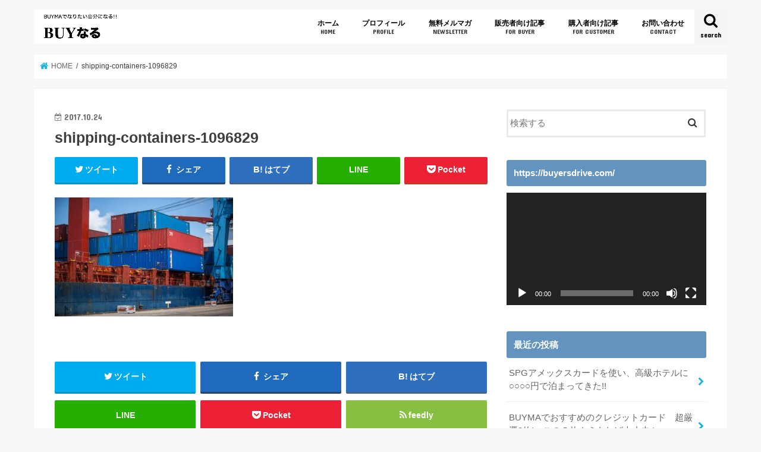

--- FILE ---
content_type: text/html; charset=UTF-8
request_url: http://buymadekasegu.com/yasuiriyuu/shipping-containers-1096829/
body_size: 15992
content:
<!doctype html>
<!--[if lt IE 7]><html lang="ja" class="no-js lt-ie9 lt-ie8 lt-ie7"><![endif]-->
<!--[if (IE 7)&!(IEMobile)]><html lang="ja" class="no-js lt-ie9 lt-ie8"><![endif]-->
<!--[if (IE 8)&!(IEMobile)]><html lang="ja" class="no-js lt-ie9"><![endif]-->
<!--[if gt IE 8]><!--> <html lang="ja" class="no-js"><!--<![endif]-->

<head>
<meta charset="utf-8">
<meta http-equiv="X-UA-Compatible" content="IE=edge">

<meta name="HandheldFriendly" content="True">
<meta name="MobileOptimized" content="320">
<meta name="viewport" content="width=device-width, initial-scale=1"/>

<link rel="apple-touch-icon" href="http://buymadekasegu.com/wp-content/uploads/2017/10/favicon-2.ico"><link rel="icon" href="http://buymadekasegu.com/wp-content/uploads/2017/10/favicon.ico">
<link rel="pingback" href="http://buymadekasegu.com/xmlrpc.php">

<!--[if IE]>
<link rel="shortcut icon" href="http://buymadekasegu.com/wp-content/uploads/2017/10/favicon-1.ico"><![endif]-->
<!--[if lt IE 9]>
<script src="//html5shiv.googlecode.com/svn/trunk/html5.js"></script>
<script src="//css3-mediaqueries-js.googlecode.com/svn/trunk/css3-mediaqueries.js"></script>
<![endif]-->

<!-- GAタグ -->
<script>
  (function(i,s,o,g,r,a,m){i['GoogleAnalyticsObject']=r;i[r]=i[r]||function(){
  (i[r].q=i[r].q||[]).push(arguments)},i[r].l=1*new Date();a=s.createElement(o),
  m=s.getElementsByTagName(o)[0];a.async=1;a.src=g;m.parentNode.insertBefore(a,m)
  })(window,document,'script','//www.google-analytics.com/analytics.js','ga');

  ga('create', 'UA-108493667-1', 'auto');
  ga('send', 'pageview');

</script>

<!-- Global site tag (gtag.js) - Google Analytics -->
<script async src="https://www.googletagmanager.com/gtag/js?id=UA-108493667-1"></script>
<script>
  window.dataLayer = window.dataLayer || [];
  function gtag(){dataLayer.push(arguments);}
  gtag('js', new Date());

  gtag('config', 'UA-108493667-1');
</script>

<meta name='robots' content='index, follow, max-image-preview:large, max-snippet:-1, max-video-preview:-1' />
	<style>img:is([sizes="auto" i], [sizes^="auto," i]) { contain-intrinsic-size: 3000px 1500px }</style>
	
	<!-- This site is optimized with the Yoast SEO plugin v26.4 - https://yoast.com/wordpress/plugins/seo/ -->
	<title>shipping-containers-1096829 - BUYMAでなりたい自分になる!! BUYなる</title>
	<link rel="canonical" href="http://buymadekasegu.com/yasuiriyuu/shipping-containers-1096829/" />
	<meta property="og:locale" content="ja_JP" />
	<meta property="og:type" content="article" />
	<meta property="og:title" content="shipping-containers-1096829 - BUYMAでなりたい自分になる!! BUYなる" />
	<meta property="og:url" content="http://buymadekasegu.com/yasuiriyuu/shipping-containers-1096829/" />
	<meta property="og:site_name" content="BUYMAでなりたい自分になる!! BUYなる" />
	<meta property="og:image" content="http://buymadekasegu.com/yasuiriyuu/shipping-containers-1096829" />
	<meta property="og:image:width" content="2600" />
	<meta property="og:image:height" content="1733" />
	<meta property="og:image:type" content="image/jpeg" />
	<meta name="twitter:card" content="summary_large_image" />
	<script type="application/ld+json" class="yoast-schema-graph">{"@context":"https://schema.org","@graph":[{"@type":"WebPage","@id":"http://buymadekasegu.com/yasuiriyuu/shipping-containers-1096829/","url":"http://buymadekasegu.com/yasuiriyuu/shipping-containers-1096829/","name":"shipping-containers-1096829 - BUYMAでなりたい自分になる!! BUYなる","isPartOf":{"@id":"http://buymadekasegu.com/#website"},"primaryImageOfPage":{"@id":"http://buymadekasegu.com/yasuiriyuu/shipping-containers-1096829/#primaryimage"},"image":{"@id":"http://buymadekasegu.com/yasuiriyuu/shipping-containers-1096829/#primaryimage"},"thumbnailUrl":"http://buymadekasegu.com/wp-content/uploads/2017/10/shipping-containers-1096829.jpg","datePublished":"2017-10-23T15:51:00+00:00","breadcrumb":{"@id":"http://buymadekasegu.com/yasuiriyuu/shipping-containers-1096829/#breadcrumb"},"inLanguage":"ja","potentialAction":[{"@type":"ReadAction","target":["http://buymadekasegu.com/yasuiriyuu/shipping-containers-1096829/"]}]},{"@type":"ImageObject","inLanguage":"ja","@id":"http://buymadekasegu.com/yasuiriyuu/shipping-containers-1096829/#primaryimage","url":"http://buymadekasegu.com/wp-content/uploads/2017/10/shipping-containers-1096829.jpg","contentUrl":"http://buymadekasegu.com/wp-content/uploads/2017/10/shipping-containers-1096829.jpg","width":2600,"height":1733},{"@type":"BreadcrumbList","@id":"http://buymadekasegu.com/yasuiriyuu/shipping-containers-1096829/#breadcrumb","itemListElement":[{"@type":"ListItem","position":1,"name":"ホーム","item":"http://buymadekasegu.com/"},{"@type":"ListItem","position":2,"name":"なんでこんなに安いの？　BUYMAが安い理由解説します","item":"http://buymadekasegu.com/yasuiriyuu/"},{"@type":"ListItem","position":3,"name":"shipping-containers-1096829"}]},{"@type":"WebSite","@id":"http://buymadekasegu.com/#website","url":"http://buymadekasegu.com/","name":"BUYMAでなりたい自分になる!! BUYなる","description":"BUYMA(バイマ）で月利100万円のYoshiがBUYMAで稼ぐコツ、お勧めリサーチ方法、トラブル対処法、出品時に気をつけること、マインドセットの仕方などBUYMAの基礎から応用までを懇切丁寧に解説します!　","potentialAction":[{"@type":"SearchAction","target":{"@type":"EntryPoint","urlTemplate":"http://buymadekasegu.com/?s={search_term_string}"},"query-input":{"@type":"PropertyValueSpecification","valueRequired":true,"valueName":"search_term_string"}}],"inLanguage":"ja"}]}</script>
	<!-- / Yoast SEO plugin. -->


<link rel='dns-prefetch' href='//webfonts.xserver.jp' />
<link rel='dns-prefetch' href='//ajax.googleapis.com' />
<link rel='dns-prefetch' href='//fonts.googleapis.com' />
<link rel='dns-prefetch' href='//maxcdn.bootstrapcdn.com' />
<link rel="alternate" type="application/rss+xml" title="BUYMAでなりたい自分になる!! BUYなる &raquo; フィード" href="http://buymadekasegu.com/feed/" />
<link rel="alternate" type="application/rss+xml" title="BUYMAでなりたい自分になる!! BUYなる &raquo; コメントフィード" href="http://buymadekasegu.com/comments/feed/" />
<script type="text/javascript">
/* <![CDATA[ */
window._wpemojiSettings = {"baseUrl":"https:\/\/s.w.org\/images\/core\/emoji\/16.0.1\/72x72\/","ext":".png","svgUrl":"https:\/\/s.w.org\/images\/core\/emoji\/16.0.1\/svg\/","svgExt":".svg","source":{"concatemoji":"http:\/\/buymadekasegu.com\/wp-includes\/js\/wp-emoji-release.min.js"}};
/*! This file is auto-generated */
!function(s,n){var o,i,e;function c(e){try{var t={supportTests:e,timestamp:(new Date).valueOf()};sessionStorage.setItem(o,JSON.stringify(t))}catch(e){}}function p(e,t,n){e.clearRect(0,0,e.canvas.width,e.canvas.height),e.fillText(t,0,0);var t=new Uint32Array(e.getImageData(0,0,e.canvas.width,e.canvas.height).data),a=(e.clearRect(0,0,e.canvas.width,e.canvas.height),e.fillText(n,0,0),new Uint32Array(e.getImageData(0,0,e.canvas.width,e.canvas.height).data));return t.every(function(e,t){return e===a[t]})}function u(e,t){e.clearRect(0,0,e.canvas.width,e.canvas.height),e.fillText(t,0,0);for(var n=e.getImageData(16,16,1,1),a=0;a<n.data.length;a++)if(0!==n.data[a])return!1;return!0}function f(e,t,n,a){switch(t){case"flag":return n(e,"\ud83c\udff3\ufe0f\u200d\u26a7\ufe0f","\ud83c\udff3\ufe0f\u200b\u26a7\ufe0f")?!1:!n(e,"\ud83c\udde8\ud83c\uddf6","\ud83c\udde8\u200b\ud83c\uddf6")&&!n(e,"\ud83c\udff4\udb40\udc67\udb40\udc62\udb40\udc65\udb40\udc6e\udb40\udc67\udb40\udc7f","\ud83c\udff4\u200b\udb40\udc67\u200b\udb40\udc62\u200b\udb40\udc65\u200b\udb40\udc6e\u200b\udb40\udc67\u200b\udb40\udc7f");case"emoji":return!a(e,"\ud83e\udedf")}return!1}function g(e,t,n,a){var r="undefined"!=typeof WorkerGlobalScope&&self instanceof WorkerGlobalScope?new OffscreenCanvas(300,150):s.createElement("canvas"),o=r.getContext("2d",{willReadFrequently:!0}),i=(o.textBaseline="top",o.font="600 32px Arial",{});return e.forEach(function(e){i[e]=t(o,e,n,a)}),i}function t(e){var t=s.createElement("script");t.src=e,t.defer=!0,s.head.appendChild(t)}"undefined"!=typeof Promise&&(o="wpEmojiSettingsSupports",i=["flag","emoji"],n.supports={everything:!0,everythingExceptFlag:!0},e=new Promise(function(e){s.addEventListener("DOMContentLoaded",e,{once:!0})}),new Promise(function(t){var n=function(){try{var e=JSON.parse(sessionStorage.getItem(o));if("object"==typeof e&&"number"==typeof e.timestamp&&(new Date).valueOf()<e.timestamp+604800&&"object"==typeof e.supportTests)return e.supportTests}catch(e){}return null}();if(!n){if("undefined"!=typeof Worker&&"undefined"!=typeof OffscreenCanvas&&"undefined"!=typeof URL&&URL.createObjectURL&&"undefined"!=typeof Blob)try{var e="postMessage("+g.toString()+"("+[JSON.stringify(i),f.toString(),p.toString(),u.toString()].join(",")+"));",a=new Blob([e],{type:"text/javascript"}),r=new Worker(URL.createObjectURL(a),{name:"wpTestEmojiSupports"});return void(r.onmessage=function(e){c(n=e.data),r.terminate(),t(n)})}catch(e){}c(n=g(i,f,p,u))}t(n)}).then(function(e){for(var t in e)n.supports[t]=e[t],n.supports.everything=n.supports.everything&&n.supports[t],"flag"!==t&&(n.supports.everythingExceptFlag=n.supports.everythingExceptFlag&&n.supports[t]);n.supports.everythingExceptFlag=n.supports.everythingExceptFlag&&!n.supports.flag,n.DOMReady=!1,n.readyCallback=function(){n.DOMReady=!0}}).then(function(){return e}).then(function(){var e;n.supports.everything||(n.readyCallback(),(e=n.source||{}).concatemoji?t(e.concatemoji):e.wpemoji&&e.twemoji&&(t(e.twemoji),t(e.wpemoji)))}))}((window,document),window._wpemojiSettings);
/* ]]> */
</script>
<style id='wp-emoji-styles-inline-css' type='text/css'>

	img.wp-smiley, img.emoji {
		display: inline !important;
		border: none !important;
		box-shadow: none !important;
		height: 1em !important;
		width: 1em !important;
		margin: 0 0.07em !important;
		vertical-align: -0.1em !important;
		background: none !important;
		padding: 0 !important;
	}
</style>
<link rel='stylesheet' id='wp-block-library-css' href='http://buymadekasegu.com/wp-includes/css/dist/block-library/style.min.css' type='text/css' media='all' />
<style id='classic-theme-styles-inline-css' type='text/css'>
/*! This file is auto-generated */
.wp-block-button__link{color:#fff;background-color:#32373c;border-radius:9999px;box-shadow:none;text-decoration:none;padding:calc(.667em + 2px) calc(1.333em + 2px);font-size:1.125em}.wp-block-file__button{background:#32373c;color:#fff;text-decoration:none}
</style>
<style id='global-styles-inline-css' type='text/css'>
:root{--wp--preset--aspect-ratio--square: 1;--wp--preset--aspect-ratio--4-3: 4/3;--wp--preset--aspect-ratio--3-4: 3/4;--wp--preset--aspect-ratio--3-2: 3/2;--wp--preset--aspect-ratio--2-3: 2/3;--wp--preset--aspect-ratio--16-9: 16/9;--wp--preset--aspect-ratio--9-16: 9/16;--wp--preset--color--black: #000000;--wp--preset--color--cyan-bluish-gray: #abb8c3;--wp--preset--color--white: #ffffff;--wp--preset--color--pale-pink: #f78da7;--wp--preset--color--vivid-red: #cf2e2e;--wp--preset--color--luminous-vivid-orange: #ff6900;--wp--preset--color--luminous-vivid-amber: #fcb900;--wp--preset--color--light-green-cyan: #7bdcb5;--wp--preset--color--vivid-green-cyan: #00d084;--wp--preset--color--pale-cyan-blue: #8ed1fc;--wp--preset--color--vivid-cyan-blue: #0693e3;--wp--preset--color--vivid-purple: #9b51e0;--wp--preset--gradient--vivid-cyan-blue-to-vivid-purple: linear-gradient(135deg,rgba(6,147,227,1) 0%,rgb(155,81,224) 100%);--wp--preset--gradient--light-green-cyan-to-vivid-green-cyan: linear-gradient(135deg,rgb(122,220,180) 0%,rgb(0,208,130) 100%);--wp--preset--gradient--luminous-vivid-amber-to-luminous-vivid-orange: linear-gradient(135deg,rgba(252,185,0,1) 0%,rgba(255,105,0,1) 100%);--wp--preset--gradient--luminous-vivid-orange-to-vivid-red: linear-gradient(135deg,rgba(255,105,0,1) 0%,rgb(207,46,46) 100%);--wp--preset--gradient--very-light-gray-to-cyan-bluish-gray: linear-gradient(135deg,rgb(238,238,238) 0%,rgb(169,184,195) 100%);--wp--preset--gradient--cool-to-warm-spectrum: linear-gradient(135deg,rgb(74,234,220) 0%,rgb(151,120,209) 20%,rgb(207,42,186) 40%,rgb(238,44,130) 60%,rgb(251,105,98) 80%,rgb(254,248,76) 100%);--wp--preset--gradient--blush-light-purple: linear-gradient(135deg,rgb(255,206,236) 0%,rgb(152,150,240) 100%);--wp--preset--gradient--blush-bordeaux: linear-gradient(135deg,rgb(254,205,165) 0%,rgb(254,45,45) 50%,rgb(107,0,62) 100%);--wp--preset--gradient--luminous-dusk: linear-gradient(135deg,rgb(255,203,112) 0%,rgb(199,81,192) 50%,rgb(65,88,208) 100%);--wp--preset--gradient--pale-ocean: linear-gradient(135deg,rgb(255,245,203) 0%,rgb(182,227,212) 50%,rgb(51,167,181) 100%);--wp--preset--gradient--electric-grass: linear-gradient(135deg,rgb(202,248,128) 0%,rgb(113,206,126) 100%);--wp--preset--gradient--midnight: linear-gradient(135deg,rgb(2,3,129) 0%,rgb(40,116,252) 100%);--wp--preset--font-size--small: 13px;--wp--preset--font-size--medium: 20px;--wp--preset--font-size--large: 36px;--wp--preset--font-size--x-large: 42px;--wp--preset--spacing--20: 0.44rem;--wp--preset--spacing--30: 0.67rem;--wp--preset--spacing--40: 1rem;--wp--preset--spacing--50: 1.5rem;--wp--preset--spacing--60: 2.25rem;--wp--preset--spacing--70: 3.38rem;--wp--preset--spacing--80: 5.06rem;--wp--preset--shadow--natural: 6px 6px 9px rgba(0, 0, 0, 0.2);--wp--preset--shadow--deep: 12px 12px 50px rgba(0, 0, 0, 0.4);--wp--preset--shadow--sharp: 6px 6px 0px rgba(0, 0, 0, 0.2);--wp--preset--shadow--outlined: 6px 6px 0px -3px rgba(255, 255, 255, 1), 6px 6px rgba(0, 0, 0, 1);--wp--preset--shadow--crisp: 6px 6px 0px rgba(0, 0, 0, 1);}:where(.is-layout-flex){gap: 0.5em;}:where(.is-layout-grid){gap: 0.5em;}body .is-layout-flex{display: flex;}.is-layout-flex{flex-wrap: wrap;align-items: center;}.is-layout-flex > :is(*, div){margin: 0;}body .is-layout-grid{display: grid;}.is-layout-grid > :is(*, div){margin: 0;}:where(.wp-block-columns.is-layout-flex){gap: 2em;}:where(.wp-block-columns.is-layout-grid){gap: 2em;}:where(.wp-block-post-template.is-layout-flex){gap: 1.25em;}:where(.wp-block-post-template.is-layout-grid){gap: 1.25em;}.has-black-color{color: var(--wp--preset--color--black) !important;}.has-cyan-bluish-gray-color{color: var(--wp--preset--color--cyan-bluish-gray) !important;}.has-white-color{color: var(--wp--preset--color--white) !important;}.has-pale-pink-color{color: var(--wp--preset--color--pale-pink) !important;}.has-vivid-red-color{color: var(--wp--preset--color--vivid-red) !important;}.has-luminous-vivid-orange-color{color: var(--wp--preset--color--luminous-vivid-orange) !important;}.has-luminous-vivid-amber-color{color: var(--wp--preset--color--luminous-vivid-amber) !important;}.has-light-green-cyan-color{color: var(--wp--preset--color--light-green-cyan) !important;}.has-vivid-green-cyan-color{color: var(--wp--preset--color--vivid-green-cyan) !important;}.has-pale-cyan-blue-color{color: var(--wp--preset--color--pale-cyan-blue) !important;}.has-vivid-cyan-blue-color{color: var(--wp--preset--color--vivid-cyan-blue) !important;}.has-vivid-purple-color{color: var(--wp--preset--color--vivid-purple) !important;}.has-black-background-color{background-color: var(--wp--preset--color--black) !important;}.has-cyan-bluish-gray-background-color{background-color: var(--wp--preset--color--cyan-bluish-gray) !important;}.has-white-background-color{background-color: var(--wp--preset--color--white) !important;}.has-pale-pink-background-color{background-color: var(--wp--preset--color--pale-pink) !important;}.has-vivid-red-background-color{background-color: var(--wp--preset--color--vivid-red) !important;}.has-luminous-vivid-orange-background-color{background-color: var(--wp--preset--color--luminous-vivid-orange) !important;}.has-luminous-vivid-amber-background-color{background-color: var(--wp--preset--color--luminous-vivid-amber) !important;}.has-light-green-cyan-background-color{background-color: var(--wp--preset--color--light-green-cyan) !important;}.has-vivid-green-cyan-background-color{background-color: var(--wp--preset--color--vivid-green-cyan) !important;}.has-pale-cyan-blue-background-color{background-color: var(--wp--preset--color--pale-cyan-blue) !important;}.has-vivid-cyan-blue-background-color{background-color: var(--wp--preset--color--vivid-cyan-blue) !important;}.has-vivid-purple-background-color{background-color: var(--wp--preset--color--vivid-purple) !important;}.has-black-border-color{border-color: var(--wp--preset--color--black) !important;}.has-cyan-bluish-gray-border-color{border-color: var(--wp--preset--color--cyan-bluish-gray) !important;}.has-white-border-color{border-color: var(--wp--preset--color--white) !important;}.has-pale-pink-border-color{border-color: var(--wp--preset--color--pale-pink) !important;}.has-vivid-red-border-color{border-color: var(--wp--preset--color--vivid-red) !important;}.has-luminous-vivid-orange-border-color{border-color: var(--wp--preset--color--luminous-vivid-orange) !important;}.has-luminous-vivid-amber-border-color{border-color: var(--wp--preset--color--luminous-vivid-amber) !important;}.has-light-green-cyan-border-color{border-color: var(--wp--preset--color--light-green-cyan) !important;}.has-vivid-green-cyan-border-color{border-color: var(--wp--preset--color--vivid-green-cyan) !important;}.has-pale-cyan-blue-border-color{border-color: var(--wp--preset--color--pale-cyan-blue) !important;}.has-vivid-cyan-blue-border-color{border-color: var(--wp--preset--color--vivid-cyan-blue) !important;}.has-vivid-purple-border-color{border-color: var(--wp--preset--color--vivid-purple) !important;}.has-vivid-cyan-blue-to-vivid-purple-gradient-background{background: var(--wp--preset--gradient--vivid-cyan-blue-to-vivid-purple) !important;}.has-light-green-cyan-to-vivid-green-cyan-gradient-background{background: var(--wp--preset--gradient--light-green-cyan-to-vivid-green-cyan) !important;}.has-luminous-vivid-amber-to-luminous-vivid-orange-gradient-background{background: var(--wp--preset--gradient--luminous-vivid-amber-to-luminous-vivid-orange) !important;}.has-luminous-vivid-orange-to-vivid-red-gradient-background{background: var(--wp--preset--gradient--luminous-vivid-orange-to-vivid-red) !important;}.has-very-light-gray-to-cyan-bluish-gray-gradient-background{background: var(--wp--preset--gradient--very-light-gray-to-cyan-bluish-gray) !important;}.has-cool-to-warm-spectrum-gradient-background{background: var(--wp--preset--gradient--cool-to-warm-spectrum) !important;}.has-blush-light-purple-gradient-background{background: var(--wp--preset--gradient--blush-light-purple) !important;}.has-blush-bordeaux-gradient-background{background: var(--wp--preset--gradient--blush-bordeaux) !important;}.has-luminous-dusk-gradient-background{background: var(--wp--preset--gradient--luminous-dusk) !important;}.has-pale-ocean-gradient-background{background: var(--wp--preset--gradient--pale-ocean) !important;}.has-electric-grass-gradient-background{background: var(--wp--preset--gradient--electric-grass) !important;}.has-midnight-gradient-background{background: var(--wp--preset--gradient--midnight) !important;}.has-small-font-size{font-size: var(--wp--preset--font-size--small) !important;}.has-medium-font-size{font-size: var(--wp--preset--font-size--medium) !important;}.has-large-font-size{font-size: var(--wp--preset--font-size--large) !important;}.has-x-large-font-size{font-size: var(--wp--preset--font-size--x-large) !important;}
:where(.wp-block-post-template.is-layout-flex){gap: 1.25em;}:where(.wp-block-post-template.is-layout-grid){gap: 1.25em;}
:where(.wp-block-columns.is-layout-flex){gap: 2em;}:where(.wp-block-columns.is-layout-grid){gap: 2em;}
:root :where(.wp-block-pullquote){font-size: 1.5em;line-height: 1.6;}
</style>
<link rel='stylesheet' id='contact-form-7-css' href='http://buymadekasegu.com/wp-content/plugins/contact-form-7/includes/css/styles.css' type='text/css' media='all' />
<link rel='stylesheet' id='sb-type-std-css' href='http://buymadekasegu.com/wp-content/plugins/speech-bubble/css/sb-type-std.css' type='text/css' media='all' />
<link rel='stylesheet' id='sb-type-fb-css' href='http://buymadekasegu.com/wp-content/plugins/speech-bubble/css/sb-type-fb.css' type='text/css' media='all' />
<link rel='stylesheet' id='sb-type-fb-flat-css' href='http://buymadekasegu.com/wp-content/plugins/speech-bubble/css/sb-type-fb-flat.css' type='text/css' media='all' />
<link rel='stylesheet' id='sb-type-ln-css' href='http://buymadekasegu.com/wp-content/plugins/speech-bubble/css/sb-type-ln.css' type='text/css' media='all' />
<link rel='stylesheet' id='sb-type-ln-flat-css' href='http://buymadekasegu.com/wp-content/plugins/speech-bubble/css/sb-type-ln-flat.css' type='text/css' media='all' />
<link rel='stylesheet' id='sb-type-pink-css' href='http://buymadekasegu.com/wp-content/plugins/speech-bubble/css/sb-type-pink.css' type='text/css' media='all' />
<link rel='stylesheet' id='sb-type-rtail-css' href='http://buymadekasegu.com/wp-content/plugins/speech-bubble/css/sb-type-rtail.css' type='text/css' media='all' />
<link rel='stylesheet' id='sb-type-drop-css' href='http://buymadekasegu.com/wp-content/plugins/speech-bubble/css/sb-type-drop.css' type='text/css' media='all' />
<link rel='stylesheet' id='sb-type-think-css' href='http://buymadekasegu.com/wp-content/plugins/speech-bubble/css/sb-type-think.css' type='text/css' media='all' />
<link rel='stylesheet' id='sb-no-br-css' href='http://buymadekasegu.com/wp-content/plugins/speech-bubble/css/sb-no-br.css' type='text/css' media='all' />
<link rel='stylesheet' id='toc-screen-css' href='http://buymadekasegu.com/wp-content/plugins/table-of-contents-plus/screen.min.css' type='text/css' media='all' />
<link rel='stylesheet' id='style-css' href='http://buymadekasegu.com/wp-content/themes/jstork/style.css' type='text/css' media='all' />
<link rel='stylesheet' id='child-style-css' href='http://buymadekasegu.com/wp-content/themes/jstork_custom/style.css' type='text/css' media='all' />
<link rel='stylesheet' id='slick-css' href='http://buymadekasegu.com/wp-content/themes/jstork/library/css/slick.css' type='text/css' media='all' />
<link rel='stylesheet' id='shortcode-css' href='http://buymadekasegu.com/wp-content/themes/jstork/library/css/shortcode.css' type='text/css' media='all' />
<link rel='stylesheet' id='gf_Concert-css' href='//fonts.googleapis.com/css?family=Concert+One' type='text/css' media='all' />
<link rel='stylesheet' id='gf_Lato-css' href='//fonts.googleapis.com/css?family=Lato' type='text/css' media='all' />
<link rel='stylesheet' id='fontawesome-css' href='//maxcdn.bootstrapcdn.com/font-awesome/4.7.0/css/font-awesome.min.css' type='text/css' media='all' />
<link rel='stylesheet' id='remodal-css' href='http://buymadekasegu.com/wp-content/themes/jstork/library/css/remodal.css' type='text/css' media='all' />
<link rel='stylesheet' id='animate-css' href='http://buymadekasegu.com/wp-content/themes/jstork/library/css/animate.min.css' type='text/css' media='all' />
<link rel='stylesheet' id='tablepress-default-css' href='http://buymadekasegu.com/wp-content/plugins/tablepress/css/build/default.css' type='text/css' media='all' />
<script type="text/javascript" src="//ajax.googleapis.com/ajax/libs/jquery/1.12.4/jquery.min.js" id="jquery-js"></script>
<script type="text/javascript" src="//webfonts.xserver.jp/js/xserverv3.js?fadein=0" id="typesquare_std-js"></script>
<link rel="https://api.w.org/" href="http://buymadekasegu.com/wp-json/" /><link rel="alternate" title="JSON" type="application/json" href="http://buymadekasegu.com/wp-json/wp/v2/media/355" /><link rel="EditURI" type="application/rsd+xml" title="RSD" href="http://buymadekasegu.com/xmlrpc.php?rsd" />

<link rel='shortlink' href='http://buymadekasegu.com/?p=355' />
<link rel="alternate" title="oEmbed (JSON)" type="application/json+oembed" href="http://buymadekasegu.com/wp-json/oembed/1.0/embed?url=http%3A%2F%2Fbuymadekasegu.com%2Fyasuiriyuu%2Fshipping-containers-1096829%2F" />
<link rel="alternate" title="oEmbed (XML)" type="text/xml+oembed" href="http://buymadekasegu.com/wp-json/oembed/1.0/embed?url=http%3A%2F%2Fbuymadekasegu.com%2Fyasuiriyuu%2Fshipping-containers-1096829%2F&#038;format=xml" />
<style type="text/css">
body{color: #3E3E3E;}
a, #breadcrumb li.bc_homelink a::before, .authorbox .author_sns li a::before{color: #1BB4D3;}
a:hover{color: #E69B9B;}
.article-footer .post-categories li a,.article-footer .tags a{  background: #1BB4D3;  border:1px solid #1BB4D3;}
.article-footer .tags a{color:#1BB4D3; background: none;}
.article-footer .post-categories li a:hover,.article-footer .tags a:hover{ background:#E69B9B;  border-color:#E69B9B;}
input[type="text"],input[type="password"],input[type="datetime"],input[type="datetime-local"],input[type="date"],input[type="month"],input[type="time"],input[type="week"],input[type="number"],input[type="email"],input[type="url"],input[type="search"],input[type="tel"],input[type="color"],select,textarea,.field { background-color: #ffffff;}
.header{color: #000000;}
.bgfull .header,.header.bg,.header #inner-header,.menu-sp{background: #ffffff;}
#logo a{color: #ffffff;}
#g_nav .nav li a,.nav_btn,.menu-sp a,.menu-sp a,.menu-sp > ul:after{color: #000000;}
#logo a:hover,#g_nav .nav li a:hover,.nav_btn:hover{color:#8c8c8c;}
@media only screen and (min-width: 768px) {
.nav > li > a:after{background: #8c8c8c;}
.nav ul {background: #ffffff;}
#g_nav .nav li ul.sub-menu li a{color: #000000;}
}
@media only screen and (max-width: 1165px) {
.site_description{background: #ffffff; color: #000000;}
}
#inner-content, #breadcrumb, .entry-content blockquote:before, .entry-content blockquote:after{background: #ffffff}
.top-post-list .post-list:before{background: #1BB4D3;}
.widget li a:after{color: #1BB4D3;}
.entry-content h2,.widgettitle{background: #6394bf; color: #ffffff;}
.entry-content h3{border-color: #6394bf;}
.h_boader .entry-content h2{border-color: #6394bf; color: #3E3E3E;}
.h_balloon .entry-content h2:after{border-top-color: #6394bf;}
.entry-content ul li:before{ background: #6394bf;}
.entry-content ol li:before{ background: #6394bf;}
.post-list-card .post-list .eyecatch .cat-name,.top-post-list .post-list .eyecatch .cat-name,.byline .cat-name,.single .authorbox .author-newpost li .cat-name,.related-box li .cat-name,.carouselwrap .cat-name,.eyecatch .cat-name{background: #ffffff; color:  #444444;}
ul.wpp-list li a:before{background: #6394bf; color: #ffffff;}
.readmore a{border:1px solid #1BB4D3;color:#1BB4D3;}
.readmore a:hover{background:#1BB4D3;color:#fff;}
.btn-wrap a{background: #1BB4D3;border: 1px solid #1BB4D3;}
.btn-wrap a:hover{background: #E69B9B;border-color: #E69B9B;}
.btn-wrap.simple a{border:1px solid #1BB4D3;color:#1BB4D3;}
.btn-wrap.simple a:hover{background:#1BB4D3;}
.blue-btn, .comment-reply-link, #submit { background-color: #1BB4D3; }
.blue-btn:hover, .comment-reply-link:hover, #submit:hover, .blue-btn:focus, .comment-reply-link:focus, #submit:focus {background-color: #E69B9B; }
#sidebar1{color: #444444;}
.widget:not(.widget_text) a{color:#666666;}
.widget:not(.widget_text) a:hover{color:#999999;}
.bgfull #footer-top,#footer-top .inner,.cta-inner{background-color: #ffffff; color: #000000;}
.footer a,#footer-top a{color: #000000;}
#footer-top .widgettitle{color: #000000;}
.bgfull .footer,.footer.bg,.footer .inner {background-color: #ffffff;color: #000000;}
.footer-links li a:before{ color: #ffffff;}
.pagination a, .pagination span,.page-links a{border-color: #1BB4D3; color: #1BB4D3;}
.pagination .current,.pagination .current:hover,.page-links ul > li > span{background-color: #1BB4D3; border-color: #1BB4D3;}
.pagination a:hover, .pagination a:focus,.page-links a:hover, .page-links a:focus{background-color: #1BB4D3; color: #fff;}
</style>
<style type="text/css" id="custom-background-css">
body.custom-background { background-color: #f8f8f8; }
</style>
	</head>

<body class="attachment wp-singular attachment-template-default single single-attachment postid-355 attachmentid-355 attachment-jpeg custom-background wp-theme-jstork wp-child-theme-jstork_custom bg pannavi_on h_default sidebarright undo_off">
<div id="container">

<header class="header animated fadeIn headerleft" role="banner">
<div id="inner-header" class="wrap cf">
<div id="logo" class="gf fs_m">
<p class="h1 img"><a href="http://buymadekasegu.com"><img src="http://buymadekasegu.com/wp-content/uploads/2017/10/logo-3.jpg" alt="BUYMAでなりたい自分になる!! BUYなる"></a></p>
</div>

<a href="#searchbox" data-remodal-target="searchbox" class="nav_btn search_btn"><span class="text gf">search</span></a>

<nav id="g_nav" role="navigation">
<ul id="menu-profile" class="nav top-nav cf"><li id="menu-item-466" class="menu-item menu-item-type-custom menu-item-object-custom menu-item-home menu-item-466"><a href="http://buymadekasegu.com/">ホーム<span class="gf">HOME</span></a></li>
<li id="menu-item-465" class="menu-item menu-item-type-post_type menu-item-object-page menu-item-465"><a href="http://buymadekasegu.com/profile/">プロフィール<span class="gf">PROFILE</span></a></li>
<li id="menu-item-522" class="menu-item menu-item-type-post_type menu-item-object-page menu-item-522"><a href="http://buymadekasegu.com/%e7%84%a1%e6%96%99%e3%83%96%e3%83%ad%e3%82%b0/">無料メルマガ<span class="gf">NEWSLETTER</span></a></li>
<li id="menu-item-468" class="menu-item menu-item-type-taxonomy menu-item-object-category menu-item-468"><a href="http://buymadekasegu.com/category/buymafor-personalshoppers/">販売者向け記事<span class="gf">FOR BUYER</span></a></li>
<li id="menu-item-467" class="menu-item menu-item-type-taxonomy menu-item-object-category menu-item-467"><a href="http://buymadekasegu.com/category/buyma%e8%b3%bc%e5%85%a5%e8%80%85%e5%90%91%e3%81%91%e8%a8%98%e4%ba%8b/">購入者向け記事<span class="gf">FOR CUSTOMER</span></a></li>
<li id="menu-item-476" class="menu-item menu-item-type-post_type menu-item-object-page menu-item-476"><a href="http://buymadekasegu.com/contact/">お問い合わせ<span class="gf">CONTACT</span></a></li>
</ul></nav>

<a href="#spnavi" data-remodal-target="spnavi" class="nav_btn"><span class="text gf">menu</span></a>



</div>
</header>


<div class="remodal" data-remodal-id="spnavi" data-remodal-options="hashTracking:false">
<button data-remodal-action="close" class="remodal-close"><span class="text gf">CLOSE</span></button>
<ul id="menu-profile-1" class="sp_g_nav nav top-nav cf"><li class="menu-item menu-item-type-custom menu-item-object-custom menu-item-home menu-item-466"><a href="http://buymadekasegu.com/">ホーム<span class="gf">HOME</span></a></li>
<li class="menu-item menu-item-type-post_type menu-item-object-page menu-item-465"><a href="http://buymadekasegu.com/profile/">プロフィール<span class="gf">PROFILE</span></a></li>
<li class="menu-item menu-item-type-post_type menu-item-object-page menu-item-522"><a href="http://buymadekasegu.com/%e7%84%a1%e6%96%99%e3%83%96%e3%83%ad%e3%82%b0/">無料メルマガ<span class="gf">NEWSLETTER</span></a></li>
<li class="menu-item menu-item-type-taxonomy menu-item-object-category menu-item-468"><a href="http://buymadekasegu.com/category/buymafor-personalshoppers/">販売者向け記事<span class="gf">FOR BUYER</span></a></li>
<li class="menu-item menu-item-type-taxonomy menu-item-object-category menu-item-467"><a href="http://buymadekasegu.com/category/buyma%e8%b3%bc%e5%85%a5%e8%80%85%e5%90%91%e3%81%91%e8%a8%98%e4%ba%8b/">購入者向け記事<span class="gf">FOR CUSTOMER</span></a></li>
<li class="menu-item menu-item-type-post_type menu-item-object-page menu-item-476"><a href="http://buymadekasegu.com/contact/">お問い合わせ<span class="gf">CONTACT</span></a></li>
</ul><button data-remodal-action="close" class="remodal-close"><span class="text gf">CLOSE</span></button>
</div>




<div class="remodal searchbox" data-remodal-id="searchbox" data-remodal-options="hashTracking:false">
<div class="search cf"><dl><dt>キーワードで記事を検索</dt><dd><form role="search" method="get" id="searchform" class="searchform cf" action="http://buymadekasegu.com/" >
		<input type="search" placeholder="検索する" value="" name="s" id="s" />
		<button type="submit" id="searchsubmit" ><i class="fa fa-search"></i></button>
		</form></dd></dl></div>
<button data-remodal-action="close" class="remodal-close"><span class="text gf">CLOSE</span></button>
</div>






<div id="breadcrumb" class="breadcrumb inner wrap cf"><ul><li itemscope itemtype="//data-vocabulary.org/Breadcrumb" class="bc_homelink"><a href="http://buymadekasegu.com/" itemprop="url"><span itemprop="title"> HOME</span></a></li><li>shipping-containers-1096829</li></ul></div>
<div id="content">
<div id="inner-content" class="wrap cf">

<main id="main" class="m-all t-all d-5of7 cf" role="main">
<article id="post-355" class="post-355 attachment type-attachment status-inherit hentry article cf" role="article">
<header class="article-header entry-header">
<p class="byline entry-meta vcard cf">
<time class="date gf entry-date updated"  datetime="2017-10-24">2017.10.24</time>

<span class="writer name author"><span class="fn">yoshi</span></span>
</p>

<h1 class="entry-title single-title" itemprop="headline" rel="bookmark">shipping-containers-1096829</h1>

<div class="share short">
<div class="sns">
<ul class="cf">

<li class="twitter"> 
<a target="blank" href="//twitter.com/intent/tweet?url=http%3A%2F%2Fbuymadekasegu.com%2Fyasuiriyuu%2Fshipping-containers-1096829%2F&text=shipping-containers-1096829&tw_p=tweetbutton" onclick="window.open(this.href, 'tweetwindow', 'width=550, height=450,personalbar=0,toolbar=0,scrollbars=1,resizable=1'); return false;"><i class="fa fa-twitter"></i><span class="text">ツイート</span><span class="count"></span></a>
</li>

<li class="facebook">
<a href="//www.facebook.com/sharer.php?src=bm&u=http%3A%2F%2Fbuymadekasegu.com%2Fyasuiriyuu%2Fshipping-containers-1096829%2F&t=shipping-containers-1096829" onclick="javascript:window.open(this.href, '', 'menubar=no,toolbar=no,resizable=yes,scrollbars=yes,height=300,width=600');return false;"><i class="fa fa-facebook"></i>
<span class="text">シェア</span><span class="count"></span></a>
</li>

<li class="hatebu">       
<a href="//b.hatena.ne.jp/add?mode=confirm&url=http://buymadekasegu.com/yasuiriyuu/shipping-containers-1096829/&title=shipping-containers-1096829" onclick="window.open(this.href, 'HBwindow', 'width=600, height=400, menubar=no, toolbar=no, scrollbars=yes'); return false;" target="_blank"><span class="text">はてブ</span><span class="count"></span></a>
</li>

<li class="line">
<a href="//line.me/R/msg/text/?shipping-containers-1096829%0Ahttp%3A%2F%2Fbuymadekasegu.com%2Fyasuiriyuu%2Fshipping-containers-1096829%2F" target="_blank"><span>LINE</span></a>
</li>

<li class="pocket">
<a href="//getpocket.com/edit?url=http://buymadekasegu.com/yasuiriyuu/shipping-containers-1096829/&title=shipping-containers-1096829" onclick="window.open(this.href, 'FBwindow', 'width=550, height=350, menubar=no, toolbar=no, scrollbars=yes'); return false;"><i class="fa fa-get-pocket"></i><span class="text">Pocket</span><span class="count"></span></a></li>

</ul>
</div> 
</div></header>



<section class="entry-content cf">


<p class="attachment"><a href='http://buymadekasegu.com/wp-content/uploads/2017/10/shipping-containers-1096829.jpg'><img fetchpriority="high" decoding="async" width="300" height="200" src="http://buymadekasegu.com/wp-content/uploads/2017/10/shipping-containers-1096829-300x200.jpg" class="attachment-medium size-medium" alt="" srcset="http://buymadekasegu.com/wp-content/uploads/2017/10/shipping-containers-1096829-300x200.jpg 300w, http://buymadekasegu.com/wp-content/uploads/2017/10/shipping-containers-1096829-768x512.jpg 768w, http://buymadekasegu.com/wp-content/uploads/2017/10/shipping-containers-1096829-1024x683.jpg 1024w" sizes="(max-width: 300px) 100vw, 300px" /></a></p>


</section>






<div class="sharewrap wow animated fadeIn" data-wow-delay="0.5s">

<div class="share">
<div class="sns">
<ul class="cf">

<li class="twitter"> 
<a target="blank" href="//twitter.com/intent/tweet?url=http%3A%2F%2Fbuymadekasegu.com%2Fyasuiriyuu%2Fshipping-containers-1096829%2F&text=shipping-containers-1096829&tw_p=tweetbutton" onclick="window.open(this.href, 'tweetwindow', 'width=550, height=450,personalbar=0,toolbar=0,scrollbars=1,resizable=1'); return false;"><i class="fa fa-twitter"></i><span class="text">ツイート</span><span class="count"></span></a>
</li>

<li class="facebook">
<a href="//www.facebook.com/sharer.php?src=bm&u=http%3A%2F%2Fbuymadekasegu.com%2Fyasuiriyuu%2Fshipping-containers-1096829%2F&t=shipping-containers-1096829" onclick="javascript:window.open(this.href, '', 'menubar=no,toolbar=no,resizable=yes,scrollbars=yes,height=300,width=600');return false;"><i class="fa fa-facebook"></i>
<span class="text">シェア</span><span class="count"></span></a>
</li>

<li class="hatebu">       
<a href="//b.hatena.ne.jp/add?mode=confirm&url=http://buymadekasegu.com/yasuiriyuu/shipping-containers-1096829/&title=shipping-containers-1096829" onclick="window.open(this.href, 'HBwindow', 'width=600, height=400, menubar=no, toolbar=no, scrollbars=yes'); return false;" target="_blank"><span class="text">はてブ</span><span class="count"></span></a>
</li>

<li class="line">
<a href="//line.me/R/msg/text/?shipping-containers-1096829%0Ahttp%3A%2F%2Fbuymadekasegu.com%2Fyasuiriyuu%2Fshipping-containers-1096829%2F" target="_blank"><span>LINE</span></a>
</li>

<li class="pocket">
<a href="//getpocket.com/edit?url=http://buymadekasegu.com/yasuiriyuu/shipping-containers-1096829/&title=shipping-containers-1096829" onclick="window.open(this.href, 'FBwindow', 'width=550, height=350, menubar=no, toolbar=no, scrollbars=yes'); return false;"><i class="fa fa-get-pocket"></i><span class="text">Pocket</span><span class="count"></span></a></li>

<li class="feedly">
<a href="https://feedly.com/i/subscription/feed/http://buymadekasegu.com/feed/"  target="blank"><i class="fa fa-rss"></i><span class="text">feedly</span><span class="count"></span></a></li>    
</ul>
</div>
</div></div>





</article>

<div class="np-post">
<div class="navigation">
<div class="prev np-post-list">
<div class="home_link">
<a href="http://buymadekasegu.com"><figure class="eyecatch"><i class="fa fa-home"></i></figure><span class="ttl">トップページへ</span></a>
</div>
</div>

<div class="next np-post-list">
<div class="home_link">
<a href="http://buymadekasegu.com"><span class="ttl">トップページへ</span><figure class="eyecatch"><i class="fa fa-home"></i></figure></a>
</div>
</div>
</div>
</div>

  <div class="related-box original-related wow animated fadeIn cf">
    <div class="inbox">
	    <h2 class="related-h h_ttl"><span class="gf">RECOMMEND</span>こちらの記事も人気です。</h2>
		    <div class="related-post">
				<ul class="related-list cf">

  	        <li rel="bookmark" title="店舗から直送してもOK?　BUYMA　バイヤーの疑問に答えます">
		        <a href="http://buymadekasegu.com/tyokusou/" rel=\"bookmark" title="店舗から直送してもOK?　BUYMA　バイヤーの疑問に答えます" class="title">
		        	<figure class="eyecatch">
	        	                <img width="300" height="200" src="http://buymadekasegu.com/wp-content/uploads/2017/11/ecommerce-2140603-300x200.jpg" class="attachment-post-thum size-post-thum wp-post-image" alt="" decoding="async" />	        	        		<span class="cat-name">BUYMA バイヤー向け</span>
		            </figure>
					<time class="date gf">2017.11.9</time>
					<h3 class="ttl">
						店舗から直送してもOK?　BUYMA　バイヤーの疑問に答えます					</h3>
				</a>
	        </li>
  	        <li rel="bookmark" title="BUYMA 仕入先を一発で見つける５つの方法 ライバルの仕入先も丸裸に!!">
		        <a href="http://buymadekasegu.com/howtofindshops/" rel=\"bookmark" title="BUYMA 仕入先を一発で見つける５つの方法 ライバルの仕入先も丸裸に!!" class="title">
		        	<figure class="eyecatch">
	        	                <img width="300" height="200" src="http://buymadekasegu.com/wp-content/uploads/2018/06/apparel-1850804_1920-300x200.jpg" class="attachment-post-thum size-post-thum wp-post-image" alt="" decoding="async" />	        	        		<span class="cat-name">BUYMA バイヤー向け</span>
		            </figure>
					<time class="date gf">2018.6.27</time>
					<h3 class="ttl">
						BUYMA 仕入先を一発で見つける５つの方法 ライバルの仕入先も丸裸に!!					</h3>
				</a>
	        </li>
  	        <li rel="bookmark" title="BUYMAとは？　ネットビジネス初心者にバイマをおススメする理由">
		        <a href="http://buymadekasegu.com/buymatoha/" rel=\"bookmark" title="BUYMAとは？　ネットビジネス初心者にバイマをおススメする理由" class="title">
		        	<figure class="eyecatch">
	        	                <img width="300" height="200" src="http://buymadekasegu.com/wp-content/uploads/2017/10/bu1-300x200.png" class="attachment-post-thum size-post-thum wp-post-image" alt="" decoding="async" loading="lazy" />	        	        		<span class="cat-name">BUYMA バイヤー向け</span>
		            </figure>
					<time class="date gf">2017.10.25</time>
					<h3 class="ttl">
						BUYMAとは？　ネットビジネス初心者にバイマをおススメする理由					</h3>
				</a>
	        </li>
  	        <li rel="bookmark" title="BUYMA　バイマの評判は？　ネットで見かける悪い評判は本当？">
		        <a href="http://buymadekasegu.com/reviewtrueorfalse/" rel=\"bookmark" title="BUYMA　バイマの評判は？　ネットで見かける悪い評判は本当？" class="title">
		        	<figure class="eyecatch">
	        	                <img width="300" height="200" src="http://buymadekasegu.com/wp-content/uploads/2017/10/scale-2635397-300x200.jpg" class="attachment-post-thum size-post-thum wp-post-image" alt="" decoding="async" loading="lazy" />	        	        		<span class="cat-name">BUYMA購入者向け記事</span>
		            </figure>
					<time class="date gf">2017.10.23</time>
					<h3 class="ttl">
						BUYMA　バイマの評判は？　ネットで見かける悪い評判は本当？					</h3>
				</a>
	        </li>
  	        <li rel="bookmark" title="鑑定から身を守れ!! BUYMAの理不尽な鑑定から難を逃れる4つの方法">
		        <a href="http://buymadekasegu.com/protectyourselffromkantei/" rel=\"bookmark" title="鑑定から身を守れ!! BUYMAの理不尽な鑑定から難を逃れる4つの方法" class="title">
		        	<figure class="eyecatch">
	        	                <img width="300" height="200" src="http://buymadekasegu.com/wp-content/uploads/2017/11/鑑定-300x200.jpeg" class="attachment-post-thum size-post-thum wp-post-image" alt="" decoding="async" loading="lazy" srcset="http://buymadekasegu.com/wp-content/uploads/2017/11/鑑定-300x200.jpeg 300w, http://buymadekasegu.com/wp-content/uploads/2017/11/鑑定-768x512.jpeg 768w, http://buymadekasegu.com/wp-content/uploads/2017/11/鑑定-1024x683.jpeg 1024w" sizes="auto, (max-width: 300px) 100vw, 300px" />	        	        		<span class="cat-name">BUYMA バイヤー向け</span>
		            </figure>
					<time class="date gf">2017.11.14</time>
					<h3 class="ttl">
						鑑定から身を守れ!! BUYMAの理不尽な鑑定から難を逃れる4つの方法					</h3>
				</a>
	        </li>
  	        <li rel="bookmark" title="BUYMAでおすすめのクレジットカード　超厳選2枚!　この２枚さえあれば大丈夫 !">
		        <a href="http://buymadekasegu.com/creditcard/" rel=\"bookmark" title="BUYMAでおすすめのクレジットカード　超厳選2枚!　この２枚さえあれば大丈夫 !" class="title">
		        	<figure class="eyecatch">
	        	                <img width="300" height="200" src="http://buymadekasegu.com/wp-content/uploads/2021/11/international-debit-card-388996-300x200.jpg" class="attachment-post-thum size-post-thum wp-post-image" alt="" decoding="async" loading="lazy" />	        	        		<span class="cat-name">BUYMA バイヤー向け</span>
		            </figure>
					<time class="date gf">2021.11.9</time>
					<h3 class="ttl">
						BUYMAでおすすめのクレジットカード　超厳選2枚!　この２枚さえあれば…					</h3>
				</a>
	        </li>
  	        <li rel="bookmark" title="売れまくっているのはちょっとやばいかも。。。？">
		        <a href="http://buymadekasegu.com/maintenance/" rel=\"bookmark" title="売れまくっているのはちょっとやばいかも。。。？" class="title">
		        	<figure class="eyecatch">
	        	                <img width="300" height="200" src="http://buymadekasegu.com/wp-content/uploads/2019/12/cog-wheels-2125169-300x200.jpg" class="attachment-post-thum size-post-thum wp-post-image" alt="" decoding="async" loading="lazy" />	        	        		<span class="cat-name">BUYMA バイヤー向け</span>
		            </figure>
					<time class="date gf">2020.1.1</time>
					<h3 class="ttl">
						売れまくっているのはちょっとやばいかも。。。？					</h3>
				</a>
	        </li>
  	        <li rel="bookmark" title="超神経質な人からのクレームを予防する">
		        <a href="http://buymadekasegu.com/prevention/" rel=\"bookmark" title="超神経質な人からのクレームを予防する" class="title">
		        	<figure class="eyecatch">
	        	                <img width="300" height="200" src="http://buymadekasegu.com/wp-content/uploads/2019/12/stop-634941-300x200.jpg" class="attachment-post-thum size-post-thum wp-post-image" alt="" decoding="async" loading="lazy" srcset="http://buymadekasegu.com/wp-content/uploads/2019/12/stop-634941-300x200.jpg 300w, http://buymadekasegu.com/wp-content/uploads/2019/12/stop-634941-1024x683.jpg 1024w, http://buymadekasegu.com/wp-content/uploads/2019/12/stop-634941-768x513.jpg 768w, http://buymadekasegu.com/wp-content/uploads/2019/12/stop-634941-1536x1025.jpg 1536w, http://buymadekasegu.com/wp-content/uploads/2019/12/stop-634941-2048x1367.jpg 2048w" sizes="auto, (max-width: 300px) 100vw, 300px" />	        	        		<span class="cat-name">BUYMA バイヤー向け</span>
		            </figure>
					<time class="date gf">2019.12.27</time>
					<h3 class="ttl">
						超神経質な人からのクレームを予防する					</h3>
				</a>
	        </li>
  
  			</ul>
	    </div>
    </div>
</div>
  
<div class="authorbox wow animated fadeIn" data-wow-delay="0.5s">
</div>
</main>
<div id="sidebar1" class="sidebar m-all t-all d-2of7 cf" role="complementary">

<div id="search-2" class="widget widget_search"><form role="search" method="get" id="searchform" class="searchform cf" action="http://buymadekasegu.com/" >
		<input type="search" placeholder="検索する" value="" name="s" id="s" />
		<button type="submit" id="searchsubmit" ><i class="fa fa-search"></i></button>
		</form></div><div id="media_video-2" class="widget widget_media_video"><h4 class="widgettitle"><span>https://buyersdrive.com/</span></h4><div style="width:100%;" class="wp-video"><!--[if lt IE 9]><script>document.createElement('video');</script><![endif]-->
<video class="wp-video-shortcode" id="video-355-1" loop preload="auto" controls="controls"><source type="video/youtube" src="https://www.youtube.com/watch?time_continue=23&#038;v=txIDcQ9_Y4I&#038;_=1" /><a href="https://www.youtube.com/watch?time_continue=23&#038;v=txIDcQ9_Y4I">https://www.youtube.com/watch?time_continue=23&#038;v=txIDcQ9_Y4I</a></video></div></div><div id="recent-posts-2" class="widget widget_recent_entries"><h4 class="widgettitle"><span>最近の投稿</span></h4>			<ul>
								
				<li>
					<a class="cf" href="http://buymadekasegu.com/spghotel/" title="SPGアメックスカードを使い、高級ホテルに○○○○円で泊まってきた!!">
						SPGアメックスカードを使い、高級ホテルに○○○○円で泊まってきた!!											</a>
				</li>
								
				<li>
					<a class="cf" href="http://buymadekasegu.com/creditcard/" title="BUYMAでおすすめのクレジットカード　超厳選2枚!　この２枚さえあれば大丈夫 !">
						BUYMAでおすすめのクレジットカード　超厳選2枚!　この２枚さえあれば大丈夫 !											</a>
				</li>
								
				<li>
					<a class="cf" href="http://buymadekasegu.com/livealife/" title="BUYMAで稼ぐこと、それはあなた自身を取り戻すこと">
						BUYMAで稼ぐこと、それはあなた自身を取り戻すこと											</a>
				</li>
								
				<li>
					<a class="cf" href="http://buymadekasegu.com/thefuture/" title="BUYMAで稼ぐということ">
						BUYMAで稼ぐということ											</a>
				</li>
								
				<li>
					<a class="cf" href="http://buymadekasegu.com/thefiststeptosucceed/" title="BUYMAで結果を出す為のはじめの一歩">
						BUYMAで結果を出す為のはじめの一歩											</a>
				</li>
							</ul>
			</div><div id="archives-2" class="widget widget_archive"><h4 class="widgettitle"><span>アーカイブ</span></h4>
			<ul>
					<li><a href='http://buymadekasegu.com/2021/12/'>2021年12月</a></li>
	<li><a href='http://buymadekasegu.com/2021/11/'>2021年11月</a></li>
	<li><a href='http://buymadekasegu.com/2021/07/'>2021年7月</a></li>
	<li><a href='http://buymadekasegu.com/2020/12/'>2020年12月</a></li>
	<li><a href='http://buymadekasegu.com/2020/05/'>2020年5月</a></li>
	<li><a href='http://buymadekasegu.com/2020/02/'>2020年2月</a></li>
	<li><a href='http://buymadekasegu.com/2020/01/'>2020年1月</a></li>
	<li><a href='http://buymadekasegu.com/2019/12/'>2019年12月</a></li>
	<li><a href='http://buymadekasegu.com/2019/09/'>2019年9月</a></li>
	<li><a href='http://buymadekasegu.com/2019/05/'>2019年5月</a></li>
	<li><a href='http://buymadekasegu.com/2019/02/'>2019年2月</a></li>
	<li><a href='http://buymadekasegu.com/2019/01/'>2019年1月</a></li>
	<li><a href='http://buymadekasegu.com/2018/10/'>2018年10月</a></li>
	<li><a href='http://buymadekasegu.com/2018/09/'>2018年9月</a></li>
	<li><a href='http://buymadekasegu.com/2018/07/'>2018年7月</a></li>
	<li><a href='http://buymadekasegu.com/2018/06/'>2018年6月</a></li>
	<li><a href='http://buymadekasegu.com/2018/05/'>2018年5月</a></li>
	<li><a href='http://buymadekasegu.com/2018/04/'>2018年4月</a></li>
	<li><a href='http://buymadekasegu.com/2018/02/'>2018年2月</a></li>
	<li><a href='http://buymadekasegu.com/2018/01/'>2018年1月</a></li>
	<li><a href='http://buymadekasegu.com/2017/12/'>2017年12月</a></li>
	<li><a href='http://buymadekasegu.com/2017/11/'>2017年11月</a></li>
	<li><a href='http://buymadekasegu.com/2017/10/'>2017年10月</a></li>
			</ul>

			</div><div id="categories-2" class="widget widget_categories"><h4 class="widgettitle"><span>カテゴリー</span></h4>
			<ul>
					<li class="cat-item cat-item-11"><a href="http://buymadekasegu.com/category/buymafor-personalshoppers/">BUYMA バイヤー向け</a>
</li>
	<li class="cat-item cat-item-10"><a href="http://buymadekasegu.com/category/buyma%e8%b3%bc%e5%85%a5%e8%80%85%e5%90%91%e3%81%91%e8%a8%98%e4%ba%8b/">BUYMA購入者向け記事</a>
</li>
			</ul>

			</div>


</div></div>
</div>
<div id="page-top">
	<a href="#header" title="ページトップへ"><i class="fa fa-chevron-up"></i></a>
</div>



<footer id="footer" class="footer wow animated fadeIn" role="contentinfo">
	<div id="inner-footer" class="inner wrap cf">

	
		<div id="footer-top" class="cf">
	
											
								
							
		</div>

		
	
		<div id="footer-bottom">
						<p class="source-org copyright">&copy;Copyright2025 <a href="http://buymadekasegu.com/" rel="nofollow">BUYMAでなりたい自分になる!! BUYなる</a>.All Rights Reserved.</p>
		</div>
	</div>
</footer>
</div>
<script type="speculationrules">
{"prefetch":[{"source":"document","where":{"and":[{"href_matches":"\/*"},{"not":{"href_matches":["\/wp-*.php","\/wp-admin\/*","\/wp-content\/uploads\/*","\/wp-content\/*","\/wp-content\/plugins\/*","\/wp-content\/themes\/jstork_custom\/*","\/wp-content\/themes\/jstork\/*","\/*\\?(.+)"]}},{"not":{"selector_matches":"a[rel~=\"nofollow\"]"}},{"not":{"selector_matches":".no-prefetch, .no-prefetch a"}}]},"eagerness":"conservative"}]}
</script>
<link rel='stylesheet' id='mediaelement-css' href='http://buymadekasegu.com/wp-includes/js/mediaelement/mediaelementplayer-legacy.min.css' type='text/css' media='all' />
<link rel='stylesheet' id='wp-mediaelement-css' href='http://buymadekasegu.com/wp-includes/js/mediaelement/wp-mediaelement.min.css' type='text/css' media='all' />
<script type="text/javascript" src="http://buymadekasegu.com/wp-includes/js/dist/hooks.min.js" id="wp-hooks-js"></script>
<script type="text/javascript" src="http://buymadekasegu.com/wp-includes/js/dist/i18n.min.js" id="wp-i18n-js"></script>
<script type="text/javascript" id="wp-i18n-js-after">
/* <![CDATA[ */
wp.i18n.setLocaleData( { 'text direction\u0004ltr': [ 'ltr' ] } );
/* ]]> */
</script>
<script type="text/javascript" src="http://buymadekasegu.com/wp-content/plugins/contact-form-7/includes/swv/js/index.js" id="swv-js"></script>
<script type="text/javascript" id="contact-form-7-js-translations">
/* <![CDATA[ */
( function( domain, translations ) {
	var localeData = translations.locale_data[ domain ] || translations.locale_data.messages;
	localeData[""].domain = domain;
	wp.i18n.setLocaleData( localeData, domain );
} )( "contact-form-7", {"translation-revision-date":"2025-10-29 09:23:50+0000","generator":"GlotPress\/4.0.3","domain":"messages","locale_data":{"messages":{"":{"domain":"messages","plural-forms":"nplurals=1; plural=0;","lang":"ja_JP"},"This contact form is placed in the wrong place.":["\u3053\u306e\u30b3\u30f3\u30bf\u30af\u30c8\u30d5\u30a9\u30fc\u30e0\u306f\u9593\u9055\u3063\u305f\u4f4d\u7f6e\u306b\u7f6e\u304b\u308c\u3066\u3044\u307e\u3059\u3002"],"Error:":["\u30a8\u30e9\u30fc:"]}},"comment":{"reference":"includes\/js\/index.js"}} );
/* ]]> */
</script>
<script type="text/javascript" id="contact-form-7-js-before">
/* <![CDATA[ */
var wpcf7 = {
    "api": {
        "root": "http:\/\/buymadekasegu.com\/wp-json\/",
        "namespace": "contact-form-7\/v1"
    }
};
/* ]]> */
</script>
<script type="text/javascript" src="http://buymadekasegu.com/wp-content/plugins/contact-form-7/includes/js/index.js" id="contact-form-7-js"></script>
<script type="text/javascript" id="toc-front-js-extra">
/* <![CDATA[ */
var tocplus = {"visibility_show":"\u8868\u793a","visibility_hide":"\u975e\u8868\u793a","width":"Auto"};
/* ]]> */
</script>
<script type="text/javascript" src="http://buymadekasegu.com/wp-content/plugins/table-of-contents-plus/front.min.js" id="toc-front-js"></script>
<script type="text/javascript" src="http://buymadekasegu.com/wp-content/themes/jstork/library/js/libs/slick.min.js" id="slick-js"></script>
<script type="text/javascript" src="http://buymadekasegu.com/wp-content/themes/jstork/library/js/libs/remodal.js" id="remodal-js"></script>
<script type="text/javascript" src="http://buymadekasegu.com/wp-content/themes/jstork/library/js/libs/masonry.pkgd.min.js" id="masonry.pkgd.min-js"></script>
<script type="text/javascript" src="http://buymadekasegu.com/wp-includes/js/imagesloaded.min.js" id="imagesloaded-js"></script>
<script type="text/javascript" src="http://buymadekasegu.com/wp-content/themes/jstork/library/js/scripts.js" id="main-js-js"></script>
<script type="text/javascript" src="http://buymadekasegu.com/wp-content/themes/jstork/library/js/libs/modernizr.custom.min.js" id="css-modernizr-js"></script>
<script type="text/javascript" id="mediaelement-core-js-before">
/* <![CDATA[ */
var mejsL10n = {"language":"ja","strings":{"mejs.download-file":"\u30d5\u30a1\u30a4\u30eb\u3092\u30c0\u30a6\u30f3\u30ed\u30fc\u30c9","mejs.install-flash":"\u3054\u5229\u7528\u306e\u30d6\u30e9\u30a6\u30b6\u30fc\u306f Flash Player \u304c\u7121\u52b9\u306b\u306a\u3063\u3066\u3044\u308b\u304b\u3001\u30a4\u30f3\u30b9\u30c8\u30fc\u30eb\u3055\u308c\u3066\u3044\u307e\u305b\u3093\u3002Flash Player \u30d7\u30e9\u30b0\u30a4\u30f3\u3092\u6709\u52b9\u306b\u3059\u308b\u304b\u3001\u6700\u65b0\u30d0\u30fc\u30b8\u30e7\u30f3\u3092 https:\/\/get.adobe.com\/jp\/flashplayer\/ \u304b\u3089\u30a4\u30f3\u30b9\u30c8\u30fc\u30eb\u3057\u3066\u304f\u3060\u3055\u3044\u3002","mejs.fullscreen":"\u30d5\u30eb\u30b9\u30af\u30ea\u30fc\u30f3","mejs.play":"\u518d\u751f","mejs.pause":"\u505c\u6b62","mejs.time-slider":"\u30bf\u30a4\u30e0\u30b9\u30e9\u30a4\u30c0\u30fc","mejs.time-help-text":"1\u79d2\u9032\u3080\u306b\u306f\u5de6\u53f3\u77e2\u5370\u30ad\u30fc\u3092\u300110\u79d2\u9032\u3080\u306b\u306f\u4e0a\u4e0b\u77e2\u5370\u30ad\u30fc\u3092\u4f7f\u3063\u3066\u304f\u3060\u3055\u3044\u3002","mejs.live-broadcast":"\u751f\u653e\u9001","mejs.volume-help-text":"\u30dc\u30ea\u30e5\u30fc\u30e0\u8abf\u7bc0\u306b\u306f\u4e0a\u4e0b\u77e2\u5370\u30ad\u30fc\u3092\u4f7f\u3063\u3066\u304f\u3060\u3055\u3044\u3002","mejs.unmute":"\u30df\u30e5\u30fc\u30c8\u89e3\u9664","mejs.mute":"\u30df\u30e5\u30fc\u30c8","mejs.volume-slider":"\u30dc\u30ea\u30e5\u30fc\u30e0\u30b9\u30e9\u30a4\u30c0\u30fc","mejs.video-player":"\u52d5\u753b\u30d7\u30ec\u30fc\u30e4\u30fc","mejs.audio-player":"\u97f3\u58f0\u30d7\u30ec\u30fc\u30e4\u30fc","mejs.captions-subtitles":"\u30ad\u30e3\u30d7\u30b7\u30e7\u30f3\/\u5b57\u5e55","mejs.captions-chapters":"\u30c1\u30e3\u30d7\u30bf\u30fc","mejs.none":"\u306a\u3057","mejs.afrikaans":"\u30a2\u30d5\u30ea\u30ab\u30fc\u30f3\u30b9\u8a9e","mejs.albanian":"\u30a2\u30eb\u30d0\u30cb\u30a2\u8a9e","mejs.arabic":"\u30a2\u30e9\u30d3\u30a2\u8a9e","mejs.belarusian":"\u30d9\u30e9\u30eb\u30fc\u30b7\u8a9e","mejs.bulgarian":"\u30d6\u30eb\u30ac\u30ea\u30a2\u8a9e","mejs.catalan":"\u30ab\u30bf\u30ed\u30cb\u30a2\u8a9e","mejs.chinese":"\u4e2d\u56fd\u8a9e","mejs.chinese-simplified":"\u4e2d\u56fd\u8a9e (\u7c21\u4f53\u5b57)","mejs.chinese-traditional":"\u4e2d\u56fd\u8a9e (\u7e41\u4f53\u5b57)","mejs.croatian":"\u30af\u30ed\u30a2\u30c1\u30a2\u8a9e","mejs.czech":"\u30c1\u30a7\u30b3\u8a9e","mejs.danish":"\u30c7\u30f3\u30de\u30fc\u30af\u8a9e","mejs.dutch":"\u30aa\u30e9\u30f3\u30c0\u8a9e","mejs.english":"\u82f1\u8a9e","mejs.estonian":"\u30a8\u30b9\u30c8\u30cb\u30a2\u8a9e","mejs.filipino":"\u30d5\u30a3\u30ea\u30d4\u30f3\u8a9e","mejs.finnish":"\u30d5\u30a3\u30f3\u30e9\u30f3\u30c9\u8a9e","mejs.french":"\u30d5\u30e9\u30f3\u30b9\u8a9e","mejs.galician":"\u30ac\u30ea\u30b7\u30a2\u8a9e","mejs.german":"\u30c9\u30a4\u30c4\u8a9e","mejs.greek":"\u30ae\u30ea\u30b7\u30e3\u8a9e","mejs.haitian-creole":"\u30cf\u30a4\u30c1\u8a9e","mejs.hebrew":"\u30d8\u30d6\u30e9\u30a4\u8a9e","mejs.hindi":"\u30d2\u30f3\u30c7\u30a3\u30fc\u8a9e","mejs.hungarian":"\u30cf\u30f3\u30ac\u30ea\u30fc\u8a9e","mejs.icelandic":"\u30a2\u30a4\u30b9\u30e9\u30f3\u30c9\u8a9e","mejs.indonesian":"\u30a4\u30f3\u30c9\u30cd\u30b7\u30a2\u8a9e","mejs.irish":"\u30a2\u30a4\u30eb\u30e9\u30f3\u30c9\u8a9e","mejs.italian":"\u30a4\u30bf\u30ea\u30a2\u8a9e","mejs.japanese":"\u65e5\u672c\u8a9e","mejs.korean":"\u97d3\u56fd\u8a9e","mejs.latvian":"\u30e9\u30c8\u30d3\u30a2\u8a9e","mejs.lithuanian":"\u30ea\u30c8\u30a2\u30cb\u30a2\u8a9e","mejs.macedonian":"\u30de\u30b1\u30c9\u30cb\u30a2\u8a9e","mejs.malay":"\u30de\u30ec\u30fc\u8a9e","mejs.maltese":"\u30de\u30eb\u30bf\u8a9e","mejs.norwegian":"\u30ce\u30eb\u30a6\u30a7\u30fc\u8a9e","mejs.persian":"\u30da\u30eb\u30b7\u30a2\u8a9e","mejs.polish":"\u30dd\u30fc\u30e9\u30f3\u30c9\u8a9e","mejs.portuguese":"\u30dd\u30eb\u30c8\u30ac\u30eb\u8a9e","mejs.romanian":"\u30eb\u30fc\u30de\u30cb\u30a2\u8a9e","mejs.russian":"\u30ed\u30b7\u30a2\u8a9e","mejs.serbian":"\u30bb\u30eb\u30d3\u30a2\u8a9e","mejs.slovak":"\u30b9\u30ed\u30d0\u30ad\u30a2\u8a9e","mejs.slovenian":"\u30b9\u30ed\u30d9\u30cb\u30a2\u8a9e","mejs.spanish":"\u30b9\u30da\u30a4\u30f3\u8a9e","mejs.swahili":"\u30b9\u30ef\u30d2\u30ea\u8a9e","mejs.swedish":"\u30b9\u30a6\u30a7\u30fc\u30c7\u30f3\u8a9e","mejs.tagalog":"\u30bf\u30ac\u30ed\u30b0\u8a9e","mejs.thai":"\u30bf\u30a4\u8a9e","mejs.turkish":"\u30c8\u30eb\u30b3\u8a9e","mejs.ukrainian":"\u30a6\u30af\u30e9\u30a4\u30ca\u8a9e","mejs.vietnamese":"\u30d9\u30c8\u30ca\u30e0\u8a9e","mejs.welsh":"\u30a6\u30a7\u30fc\u30eb\u30ba\u8a9e","mejs.yiddish":"\u30a4\u30c7\u30a3\u30c3\u30b7\u30e5\u8a9e"}};
/* ]]> */
</script>
<script type="text/javascript" src="http://buymadekasegu.com/wp-includes/js/mediaelement/mediaelement-and-player.min.js" id="mediaelement-core-js"></script>
<script type="text/javascript" src="http://buymadekasegu.com/wp-includes/js/mediaelement/mediaelement-migrate.min.js" id="mediaelement-migrate-js"></script>
<script type="text/javascript" id="mediaelement-js-extra">
/* <![CDATA[ */
var _wpmejsSettings = {"pluginPath":"\/wp-includes\/js\/mediaelement\/","classPrefix":"mejs-","stretching":"responsive","audioShortcodeLibrary":"mediaelement","videoShortcodeLibrary":"mediaelement"};
/* ]]> */
</script>
<script type="text/javascript" src="http://buymadekasegu.com/wp-includes/js/mediaelement/wp-mediaelement.min.js" id="wp-mediaelement-js"></script>
<script type="text/javascript" src="http://buymadekasegu.com/wp-includes/js/mediaelement/renderers/vimeo.min.js" id="mediaelement-vimeo-js"></script>
</body>
</html>

--- FILE ---
content_type: text/plain
request_url: https://www.google-analytics.com/j/collect?v=1&_v=j102&a=883685511&t=pageview&_s=1&dl=http%3A%2F%2Fbuymadekasegu.com%2Fyasuiriyuu%2Fshipping-containers-1096829%2F&ul=en-us%40posix&dt=shipping-containers-1096829%20-%20BUYMA%E3%81%A7%E3%81%AA%E3%82%8A%E3%81%9F%E3%81%84%E8%87%AA%E5%88%86%E3%81%AB%E3%81%AA%E3%82%8B!!%20BUY%E3%81%AA%E3%82%8B&sr=1280x720&vp=1280x720&_u=IEBAAEABAAAAACAAI~&jid=190083040&gjid=1996805009&cid=790129535.1763698964&tid=UA-108493667-1&_gid=1476564779.1763698964&_r=1&_slc=1&z=731933449
body_size: -450
content:
2,cG-WXKVJ9VTDB